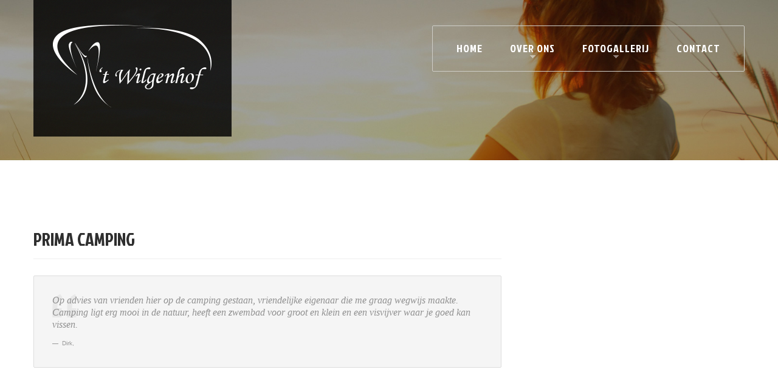

--- FILE ---
content_type: text/html; charset=UTF-8
request_url: https://www.hetwilgenhof.be/testimonial-view/prima-camping/
body_size: 5724
content:
<!DOCTYPE html>
<!--[if lt IE 7 ]><html class="ie ie6" lang="nl"> <![endif]-->
<!--[if IE 7 ]><html class="ie ie7" lang="nl"> <![endif]-->
<!--[if IE 8 ]><html class="ie ie8" lang="nl"> <![endif]-->
<!--[if IE 9 ]><html class="ie ie9" lang="nl"> <![endif]-->
<!--[if (gt IE 9)|!(IE)]><!--><html lang="nl"> <!--<![endif]-->
<head>
	<title>  Prima Camping</title>
	<meta name="description" content=" &raquo; Prima Camping | Feestzaal &amp; Camping" />
	<meta charset="UTF-8" />
	<meta name="viewport" content="width=device-width, initial-scale=1.0">
	<link rel="profile" href="//gmpg.org/xfn/11" />
		<link rel="icon" href="https://www.hetwilgenhof.be/wp-content/themes/theme51249/favicon.ico" type="image/x-icon" />
		<link rel="pingback" href="https://www.hetwilgenhof.be/xmlrpc.php" />
	<link rel="alternate" type="application/rss+xml" title="Het Wilgenhof" href="https://www.hetwilgenhof.be/feed/" />
	<link rel="alternate" type="application/atom+xml" title="Het Wilgenhof" href="https://www.hetwilgenhof.be/feed/atom/" />
	<link rel="stylesheet" type="text/css" media="all" href="https://www.hetwilgenhof.be/wp-content/themes/theme51249/bootstrap/css/bootstrap.css" />
	<link rel="stylesheet" type="text/css" media="all" href="https://www.hetwilgenhof.be/wp-content/themes/theme51249/bootstrap/css/responsive.css" />
	<link rel="stylesheet" type="text/css" media="all" href="https://www.hetwilgenhof.be/wp-content/themes/CherryFramework/css/camera.css" />
	<link rel="stylesheet" type="text/css" media="all" href="https://www.hetwilgenhof.be/wp-content/themes/theme51249/style.css" />
	<link rel='dns-prefetch' href='//maps.googleapis.com' />
<link rel='dns-prefetch' href='//netdna.bootstrapcdn.com' />
<link rel='dns-prefetch' href='//fonts.googleapis.com' />
<link rel='dns-prefetch' href='//s.w.org' />
<link rel="alternate" type="application/rss+xml" title="Het Wilgenhof &raquo; Feed" href="https://www.hetwilgenhof.be/feed/" />
<link rel="alternate" type="application/rss+xml" title="Het Wilgenhof &raquo; Reactiesfeed" href="https://www.hetwilgenhof.be/comments/feed/" />
		<script type="text/javascript">
			window._wpemojiSettings = {"baseUrl":"https:\/\/s.w.org\/images\/core\/emoji\/2.2.1\/72x72\/","ext":".png","svgUrl":"https:\/\/s.w.org\/images\/core\/emoji\/2.2.1\/svg\/","svgExt":".svg","source":{"concatemoji":"https:\/\/www.hetwilgenhof.be\/wp-includes\/js\/wp-emoji-release.min.js?ver=4.7.29"}};
			!function(t,a,e){var r,n,i,o=a.createElement("canvas"),l=o.getContext&&o.getContext("2d");function c(t){var e=a.createElement("script");e.src=t,e.defer=e.type="text/javascript",a.getElementsByTagName("head")[0].appendChild(e)}for(i=Array("flag","emoji4"),e.supports={everything:!0,everythingExceptFlag:!0},n=0;n<i.length;n++)e.supports[i[n]]=function(t){var e,a=String.fromCharCode;if(!l||!l.fillText)return!1;switch(l.clearRect(0,0,o.width,o.height),l.textBaseline="top",l.font="600 32px Arial",t){case"flag":return(l.fillText(a(55356,56826,55356,56819),0,0),o.toDataURL().length<3e3)?!1:(l.clearRect(0,0,o.width,o.height),l.fillText(a(55356,57331,65039,8205,55356,57096),0,0),e=o.toDataURL(),l.clearRect(0,0,o.width,o.height),l.fillText(a(55356,57331,55356,57096),0,0),e!==o.toDataURL());case"emoji4":return l.fillText(a(55357,56425,55356,57341,8205,55357,56507),0,0),e=o.toDataURL(),l.clearRect(0,0,o.width,o.height),l.fillText(a(55357,56425,55356,57341,55357,56507),0,0),e!==o.toDataURL()}return!1}(i[n]),e.supports.everything=e.supports.everything&&e.supports[i[n]],"flag"!==i[n]&&(e.supports.everythingExceptFlag=e.supports.everythingExceptFlag&&e.supports[i[n]]);e.supports.everythingExceptFlag=e.supports.everythingExceptFlag&&!e.supports.flag,e.DOMReady=!1,e.readyCallback=function(){e.DOMReady=!0},e.supports.everything||(r=function(){e.readyCallback()},a.addEventListener?(a.addEventListener("DOMContentLoaded",r,!1),t.addEventListener("load",r,!1)):(t.attachEvent("onload",r),a.attachEvent("onreadystatechange",function(){"complete"===a.readyState&&e.readyCallback()})),(r=e.source||{}).concatemoji?c(r.concatemoji):r.wpemoji&&r.twemoji&&(c(r.twemoji),c(r.wpemoji)))}(window,document,window._wpemojiSettings);
		</script>
		<style type="text/css">
img.wp-smiley,
img.emoji {
	display: inline !important;
	border: none !important;
	box-shadow: none !important;
	height: 1em !important;
	width: 1em !important;
	margin: 0 .07em !important;
	vertical-align: -0.1em !important;
	background: none !important;
	padding: 0 !important;
}
</style>
<link rel='stylesheet' id='flexslider-css'  href='https://www.hetwilgenhof.be/wp-content/plugins/cherry-plugin/lib/js/FlexSlider/flexslider.css?ver=2.2.0' type='text/css' media='all' />
<link rel='stylesheet' id='owl-carousel-css'  href='https://www.hetwilgenhof.be/wp-content/plugins/cherry-plugin/lib/js/owl-carousel/owl.carousel.css?ver=1.24' type='text/css' media='all' />
<link rel='stylesheet' id='owl-theme-css'  href='https://www.hetwilgenhof.be/wp-content/plugins/cherry-plugin/lib/js/owl-carousel/owl.theme.css?ver=1.24' type='text/css' media='all' />
<link rel='stylesheet' id='font-awesome-css'  href='//netdna.bootstrapcdn.com/font-awesome/3.2.1/css/font-awesome.css?ver=3.2.1' type='text/css' media='all' />
<link rel='stylesheet' id='cherry-plugin-css'  href='https://www.hetwilgenhof.be/wp-content/plugins/cherry-plugin/includes/css/cherry-plugin.css?ver=1.2.8.1' type='text/css' media='all' />
<link rel='stylesheet' id='cherry-lazy-load-css'  href='https://www.hetwilgenhof.be/wp-content/plugins/cherry-lazy-load/css/lazy-load.css?ver=1.0' type='text/css' media='all' />
<link rel='stylesheet' id='contact-form-7-css'  href='https://www.hetwilgenhof.be/wp-content/plugins/contact-form-7/includes/css/styles.css?ver=4.6' type='text/css' media='all' />
<link rel='stylesheet' id='theme51249-css'  href='https://www.hetwilgenhof.be/wp-content/themes/theme51249/main-style.css' type='text/css' media='all' />
<link rel='stylesheet' id='magnific-popup-css'  href='https://www.hetwilgenhof.be/wp-content/themes/CherryFramework/css/magnific-popup.css?ver=0.9.3' type='text/css' media='all' />
<link rel='stylesheet' id='options_typography_Jockey+One-css'  href='//fonts.googleapis.com/css?family=Jockey+One&#038;subset=latin' type='text/css' media='all' />
<link rel='stylesheet' id='options_typography_Oleo+Script-css'  href='//fonts.googleapis.com/css?family=Oleo+Script&#038;subset=latin' type='text/css' media='all' />
<link rel='stylesheet' id='mpce-theme-css'  href='https://www.hetwilgenhof.be/wp-content/plugins/motopress-content-editor/includes/css/theme.css?ver=1.5.8' type='text/css' media='all' />
<link rel='stylesheet' id='mpce-bootstrap-grid-css'  href='https://www.hetwilgenhof.be/wp-content/plugins/motopress-content-editor/bootstrap/bootstrap-grid.min.css?ver=1.5.8' type='text/css' media='all' />
<script type='text/javascript' src='https://www.hetwilgenhof.be/wp-content/themes/CherryFramework/js/jquery-1.7.2.min.js?ver=1.7.2'></script>
<script type='text/javascript' src='https://www.hetwilgenhof.be/wp-content/plugins/cherry-plugin/lib/js/jquery.easing.1.3.js?ver=1.3'></script>
<script type='text/javascript' src='https://www.hetwilgenhof.be/wp-content/plugins/cherry-plugin/lib/js/elasti-carousel/jquery.elastislide.js?ver=1.2.8.1'></script>
<script type='text/javascript' src='//maps.googleapis.com/maps/api/js?v=3.exp&#038;sensor=false&#038;ver=4.7.29'></script>
<script type='text/javascript' src='https://www.hetwilgenhof.be/wp-content/themes/theme51249/js/my_script.js?ver=1.0'></script>
<script type='text/javascript' src='https://www.hetwilgenhof.be/wp-content/themes/CherryFramework/js/jquery-migrate-1.2.1.min.js?ver=1.2.1'></script>
<script type='text/javascript' src='https://www.hetwilgenhof.be/wp-includes/js/swfobject.js?ver=2.2-20120417'></script>
<script type='text/javascript' src='https://www.hetwilgenhof.be/wp-content/themes/CherryFramework/js/modernizr.js?ver=2.0.6'></script>
<script type='text/javascript' src='https://www.hetwilgenhof.be/wp-content/themes/CherryFramework/js/jflickrfeed.js?ver=1.0'></script>
<script type='text/javascript' src='https://www.hetwilgenhof.be/wp-content/themes/CherryFramework/js/custom.js?ver=1.0'></script>
<script type='text/javascript' src='https://www.hetwilgenhof.be/wp-content/themes/CherryFramework/bootstrap/js/bootstrap.min.js?ver=2.3.0'></script>
<link rel='https://api.w.org/' href='https://www.hetwilgenhof.be/wp-json/' />
<link rel="EditURI" type="application/rsd+xml" title="RSD" href="https://www.hetwilgenhof.be/xmlrpc.php?rsd" />
<link rel="wlwmanifest" type="application/wlwmanifest+xml" href="https://www.hetwilgenhof.be/wp-includes/wlwmanifest.xml" /> 
<meta name="generator" content="WordPress 4.7.29" />
<link rel="canonical" href="https://www.hetwilgenhof.be/testimonial-view/prima-camping/" />
<link rel='shortlink' href='https://www.hetwilgenhof.be/?p=2183' />
<link rel="alternate" type="application/json+oembed" href="https://www.hetwilgenhof.be/wp-json/oembed/1.0/embed?url=https%3A%2F%2Fwww.hetwilgenhof.be%2Ftestimonial-view%2Fprima-camping%2F" />
<link rel="alternate" type="text/xml+oembed" href="https://www.hetwilgenhof.be/wp-json/oembed/1.0/embed?url=https%3A%2F%2Fwww.hetwilgenhof.be%2Ftestimonial-view%2Fprima-camping%2F&#038;format=xml" />
<script>
 var system_folder = 'https://www.hetwilgenhof.be/wp-content/themes/CherryFramework/admin/data_management/',
	 CHILD_URL ='https://www.hetwilgenhof.be/wp-content/themes/theme51249',
	 PARENT_URL = 'https://www.hetwilgenhof.be/wp-content/themes/CherryFramework', 
	 CURRENT_THEME = 'theme51249'</script>
<style type='text/css'>
p.nocomments,
ul.pager.single-pager,
div.post-author,
div#sidebar div#categories-2,
div#sidebar ul
{ display: none; }

.carousel-wrap.list_1 ul li time { width: 90px; }
.thumbnail.featured-thumbnail { background: none; }
blockquote.testimonial_bq figure.thumbnail.featured-thumbnail {display: none;}
</style>
<style type='text/css'>
h1 { font: normal 30px/30px Jockey One;  color:#2f2f2f; }
h2 { font: normal 30px/30px Jockey One;  color:#2f2f2f; }
h3 { font: normal 30px/30px Jockey One;  color:#2f2f2f; }
h4 { font: normal 30px/36px Jockey One;  color:#ffffff; }
h5 { font: normal 30px/30px Jockey One;  color:#efb433; }
h6 { font: bold 13px/18px Arial, Helvetica, sans-serif;  color:#2f2f2f; }
body { font-weight: normal;}
.logo_h__txt, .logo_link { font: normal 85px/85px Oleo Script;  color:#ffffff; }
.sf-menu > li > a { font: normal 18px/20px Jockey One;  color:#ffffff; }
.nav.footer-nav a { font: normal 18px/20px Jockey One;  color:#ffffff; }
</style>
		<!--[if lt IE 9]>
		<div id="ie7-alert" style="width: 100%; text-align:center;">
			<img src="http://tmbhtest.com/images/ie7.jpg" alt="Upgrade IE 8" width="640" height="344" border="0" usemap="#Map" />
			<map name="Map" id="Map"><area shape="rect" coords="496,201,604,329" href="http://www.microsoft.com/windows/internet-explorer/default.aspx" target="_blank" alt="Download Interent Explorer" /><area shape="rect" coords="380,201,488,329" href="http://www.apple.com/safari/download/" target="_blank" alt="Download Apple Safari" /><area shape="rect" coords="268,202,376,330" href="http://www.opera.com/download/" target="_blank" alt="Download Opera" /><area shape="rect" coords="155,202,263,330" href="http://www.mozilla.com/" target="_blank" alt="Download Firefox" /><area shape="rect" coords="35,201,143,329" href="http://www.google.com/chrome" target="_blank" alt="Download Google Chrome" />
			</map>
		</div>
	<![endif]-->
	<!--[if gte IE 9]><!-->
		<script src="https://www.hetwilgenhof.be/wp-content/themes/CherryFramework/js/jquery.mobile.customized.min.js" type="text/javascript"></script>
		<script type="text/javascript">
			jQuery(function(){
				jQuery('.sf-menu').mobileMenu({defaultText: "Navigeer naar..."});
			});
		</script>
	<!--<![endif]-->
	<script type="text/javascript">
		// Init navigation menu
		jQuery(function(){
		// main navigation init
			jQuery('ul.sf-menu').superfish({
				delay: 1000, // the delay in milliseconds that the mouse can remain outside a sub-menu without it closing
				animation: {
					opacity: "show",
					height: "show"
				}, // used to animate the sub-menu open
				speed: "normal", // animation speed
				autoArrows: true, // generation of arrow mark-up (for submenu)
				disableHI: true // to disable hoverIntent detection
			});

		//Zoom fix
		//IPad/IPhone
			var viewportmeta = document.querySelector && document.querySelector('meta[name="viewport"]'),
				ua = navigator.userAgent,
				gestureStart = function () {
					viewportmeta.content = "width=device-width, minimum-scale=0.25, maximum-scale=1.6, initial-scale=1.0";
				},
				scaleFix = function () {
					if (viewportmeta && /iPhone|iPad/.test(ua) && !/Opera Mini/.test(ua)) {
						viewportmeta.content = "width=device-width, minimum-scale=1.0, maximum-scale=1.0";
						document.addEventListener("gesturestart", gestureStart, false);
					}
				};
			scaleFix();
		})
	</script>
	<!-- stick up menu -->
	<script type="text/javascript">
		jQuery(document).ready(function(){
			if(!device.mobile() && !device.tablet()){
				jQuery('.header .nav__primary').tmStickUp({
					correctionSelector: jQuery('#wpadminbar')
				,	listenSelector: jQuery('.listenSelector')
				,	active: false				,	pseudo: true				});
			}
		})
	</script>
</head>

<body class="testi-template-default single single-testi postid-2183">
	<div id="motopress-main" class="main-holder">
		<!--Begin #motopress-main-->
		<header class="motopress-wrapper header">
			<div class="container">
				<div class="row">
					<div class="span12" data-motopress-wrapper-file="wrapper/wrapper-header.php" data-motopress-wrapper-type="header" data-motopress-id="697794cf2b242">
						

<div class="header_container">
	<div class="row">
		<div class="span4" data-motopress-type="static" data-motopress-static-file="static/static-logo.php">
			<!-- BEGIN LOGO -->
<div class="logo pull-left">
									<a href="https://www.hetwilgenhof.be/" class="logo_h logo_h__img"><img src="http://www.hetwilgenhof.be/wp-content/uploads/2016/11/logo.png" alt="Het Wilgenhof" title="Feestzaal &amp; Camping"></a>
						<p class="logo_tagline">Feestzaal &amp; Camping</p><!-- Site Tagline -->
	</div>
<!-- END LOGO -->		</div>
		<div class="span8">
			<div data-motopress-type="static" data-motopress-static-file="static/static-nav.php">
				<!-- BEGIN MAIN NAVIGATION -->
<nav class="nav nav__primary clearfix">
<ul id="topnav" class="sf-menu"><li id="menu-item-2015" class="menu-item menu-item-type-post_type menu-item-object-page menu-item-home"><a href="https://www.hetwilgenhof.be/">Home</a></li>
<li id="menu-item-2018" class="menu-item menu-item-type-post_type menu-item-object-page menu-item-has-children"><a href="https://www.hetwilgenhof.be/over-ons/">Over ons</a>
<ul class="sub-menu">
	<li id="menu-item-2401" class="menu-item menu-item-type-post_type menu-item-object-page"><a href="https://www.hetwilgenhof.be/over-ons/testimonials/">Testimonials</a></li>
</ul>
</li>
<li id="menu-item-2239" class="menu-item menu-item-type-post_type menu-item-object-page menu-item-has-children"><a href="https://www.hetwilgenhof.be/fotos/">Fotogallerij</a>
<ul class="sub-menu">
	<li id="menu-item-2400" class="menu-item menu-item-type-post_type menu-item-object-page"><a href="https://www.hetwilgenhof.be/fotos/evenementen/">Evenementen</a></li>
</ul>
</li>
<li id="menu-item-2012" class="menu-item menu-item-type-post_type menu-item-object-page"><a href="https://www.hetwilgenhof.be/contact/">Contact</a></li>
</ul></nav><!-- END MAIN NAVIGATION -->			</div>
		</div>
	</div>
</div>

					</div>
				</div>
			</div>
		</header><div class="motopress-wrapper content-holder clearfix">
	<div class="container">
		<div class="row">
			<div class="span12" data-motopress-wrapper-file="single-testi.php" data-motopress-wrapper-type="content">
				<div class="row">
					<div class="span8 none none" id="content" data-motopress-type="loop" data-motopress-loop-file="loop/loop-single-testi.php">
						<div class="page-header">
	<h1>Prima Camping</h1>
</div>
<article id="post-2183" class="testimonial">
	<blockquote class="testimonial_bq">
					<figure class="featured-thumbnail thumbnail hidden-phone">
				<img src="https://www.hetwilgenhof.be/wp-content/uploads/2014/07/Testimonials-120x120.png" alt="Prima Camping" />
			</figure>
				<div class="testimonial_content">
			<p>Op advies van vrienden hier op de camping gestaan, vriendelijke eigenaar die me graag wegwijs maakte.</p>
<p>Camping ligt erg mooi in de natuur, heeft een zwembad voor groot en klein en een visvijver waar je goed kan vissen.</p>
			<div class="clear"></div>
			<small>
							<span class="user">Dirk</span>, 															</small>
		</div>
	</blockquote>
</article>

<ul class="pager single-pager">
	<li class="previous">
		<a href="https://www.hetwilgenhof.be/testimonial-view/heerlijk/" rel="prev">&laquo; Previous post</a>		</li><!--.previous-->
	<li class="next">
			</li><!--.next-->
</ul><!--.pager-->					</div>
					<div class="span4 sidebar" id="sidebar" data-motopress-type="static-sidebar"  data-motopress-sidebar-file="sidebar.php">
						
<div id="categories-2" class="widget"><h3>Categories</h3>		<ul>
	<li class="cat-item cat-item-36"><a href="https://www.hetwilgenhof.be/category/evenementen/" >Evenementen</a>
</li>
		</ul>
</div>					</div>
				</div>
			</div>
		</div>
	</div>
</div>

		<footer class="motopress-wrapper footer">
			<div class="container">
				<div class="row">
					<div class="span12" data-motopress-wrapper-file="wrapper/wrapper-footer.php" data-motopress-wrapper-type="footer" data-motopress-id="697794cf33026">
						

<div class="copyright">	

	<div class="row">
		<div class="span12" data-motopress-type="static" data-motopress-static-file="static/static-footer-text.php">
			<div id="footer-text" class="footer-text">
	
	
		&copy; 2026 <a href="https://www.hetwilgenhof.be/privacy-policy/" title="Privacy Policy">Privacy Policy</a>

	</div>		</div>
	</div>	

	<!-- Social Links -->
	<div class="row">
		<div class="span12" data-motopress-type="static" data-motopress-static-file="static/static-social-networks.php">
			<div class="social-nets-wrapper"><ul class="social">
	</ul></div>
		</div>
	</div>
	<!-- /Social Links -->

	<div class="row">
		<div class="span12" data-motopress-type="dynamic-sidebar" data-motopress-sidebar-id="footer-sidebar-2">
			<div class="footer_widget"><div id="text-9">			<div class="textwidget"><p>Lozenweg 95<br />
3930 Hamont, België</p>
<p>E: hetwilgenhof@gmail.com<br />
T: +32 11 44 81 22</p>
</div>
		</div></div>
		</div>
	</div>

	<div class="row">
		<div class="span12" data-motopress-type="static" data-motopress-static-file="static/static-footer-nav.php">
					</div>
	</div>

</div>					</div>
				</div>
			</div>

			<div id="back-top-wrapper" class="visible-desktop">
				<p id="back-top">
					<a href="#top"><span></span></a>				</p>
			</div>
			
		</footer>
		<!--End #motopress-main-->
	</div>
		<script type='text/javascript' src='https://www.hetwilgenhof.be/wp-content/plugins/cherry-plugin/lib/js/FlexSlider/jquery.flexslider-min.js?ver=2.2.2'></script>
<script type='text/javascript'>
/* <![CDATA[ */
var items_custom = [[0,1],[480,2],[768,3],[980,4],[1170,5]];
/* ]]> */
</script>
<script type='text/javascript' src='https://www.hetwilgenhof.be/wp-content/plugins/cherry-plugin/includes/js/cherry-plugin.js?ver=1.2.8.1'></script>
<script type='text/javascript' src='https://www.hetwilgenhof.be/wp-content/plugins/cherry-lazy-load/js/cherry.lazy-load.js?ver=1.0'></script>
<script type='text/javascript' src='https://www.hetwilgenhof.be/wp-content/plugins/cherry-lazy-load/js/device.min.js?ver=1.0.0'></script>
<script type='text/javascript' src='https://www.hetwilgenhof.be/wp-content/plugins/contact-form-7/includes/js/jquery.form.min.js?ver=3.51.0-2014.06.20'></script>
<script type='text/javascript'>
/* <![CDATA[ */
var _wpcf7 = {"recaptcha":{"messages":{"empty":"Graag verifi\u00ebren dat je geen robot bent."}}};
/* ]]> */
</script>
<script type='text/javascript' src='https://www.hetwilgenhof.be/wp-content/plugins/contact-form-7/includes/js/scripts.js?ver=4.6'></script>
<script type='text/javascript' src='https://www.hetwilgenhof.be/wp-content/themes/theme51249/js/parallaxSlider.js?ver=1.0'></script>
<script type='text/javascript' src='https://www.hetwilgenhof.be/wp-content/themes/theme51249/js/smoothing-scroll.js?ver=1.0'></script>
<script type='text/javascript' src='https://www.hetwilgenhof.be/wp-content/themes/CherryFramework/js/superfish.js?ver=1.5.3'></script>
<script type='text/javascript' src='https://www.hetwilgenhof.be/wp-content/themes/CherryFramework/js/jquery.mobilemenu.js?ver=1.0'></script>
<script type='text/javascript' src='https://www.hetwilgenhof.be/wp-content/themes/CherryFramework/js/jquery.magnific-popup.min.js?ver=0.9.3'></script>
<script type='text/javascript' src='https://www.hetwilgenhof.be/wp-content/themes/CherryFramework/js/jplayer.playlist.min.js?ver=2.3.0'></script>
<script type='text/javascript' src='https://www.hetwilgenhof.be/wp-content/themes/CherryFramework/js/jquery.jplayer.min.js?ver=2.6.0'></script>
<script type='text/javascript' src='https://www.hetwilgenhof.be/wp-content/themes/CherryFramework/js/tmstickup.js?ver=1.0.0'></script>
<script type='text/javascript' src='https://www.hetwilgenhof.be/wp-content/themes/CherryFramework/js/device.min.js?ver=1.0.0'></script>
<script type='text/javascript' src='https://www.hetwilgenhof.be/wp-content/themes/CherryFramework/js/jquery.zaccordion.min.js?ver=2.1.0'></script>
<script type='text/javascript' src='https://www.hetwilgenhof.be/wp-content/themes/CherryFramework/js/camera.min.js?ver=1.3.4'></script>
<script type='text/javascript' src='https://www.hetwilgenhof.be/wp-includes/js/wp-embed.min.js?ver=4.7.29'></script>
			<script type="text/javascript">
				deleteCookie('cf-cookie-banner');
			</script>
			 <!-- this is used by many Wordpress features and for plugins to work properly -->
</body>
</html>

--- FILE ---
content_type: text/css
request_url: https://www.hetwilgenhof.be/wp-content/themes/theme51249/main-style.css
body_size: 60073
content:
@import url("../CherryFramework/style.css");
@import url(//fonts.googleapis.com/css?family=Oleo+Script);
@import url(//fonts.googleapis.com/css?family=Jockey+One);
body { background:#484848; }
@media (max-width: 767px) {
	body { padding:0; }
}
body.single-services .title-section h1 {
	float:none;
	line-height:24px;
	font-size:20px;
}
body.single-services .title-section ul {
	float:none;
	margin:0;
}
.main-holder { overflow:hidden; }
.main-holder input[type="text"], .main-holder input[type="email"], .main-holder textarea {
	background:#fff;
	min-height:21px;
	margin:0;
	padding:12px 19px 12px 19px !important;
	border:1px solid #e1e1e1 !important;
	-webkit-border-radius:0;
	-moz-border-radius:0;
	border-radius:0;
	-webkit-box-shadow:none;
	-moz-box-shadow:none;
	box-shadow:none;
	resize:none;
	font-family:Arial, Helvetica, sans-serif;
	font-size:13px;
	font-weight:400;
	color:#909090 !important;
}
html.ie8 .main-holder input[type="text"], html.ie8 .main-holder input[type="email"], html.ie8 .main-holder textarea { line-height:20px; }
.main-holder input[type="submit"], .main-holder input[type="reset"] {
	background:#f1bf51;
	height:34px;
	margin:0 15px 0 0;
	padding:0 36px 0 36px;
	border:none;
	-webkit-border-radius:0;
	-moz-border-radius:0;
	border-radius:0;
	-webkit-box-shadow:none;
	-moz-box-shadow:none;
	box-shadow:none;
	-webkit-transition:0.8s;
	-moz-transition:0.8s;
	-o-transition:0.8s;
	transition:0.8s;
	font-family:Arial, Helvetica, sans-serif;
	font-size:12px;
	font-weight:700;
	text-shadow:none;
	text-transform:uppercase;
	color:#fff;
}
.main-holder input[type="submit"]:focus, .main-holder input[type="reset"]:focus {
	background:#f1bf51;
	-webkit-transition:0.4s;
	-moz-transition:0.4s;
	-o-transition:0.4s;
	transition:0.4s;
	color:#fff;
}
.main-holder input[type="submit"]:hover, .main-holder input[type="reset"]:hover {
	background:#212121;
	-webkit-transition:0.4s;
	-moz-transition:0.4s;
	-o-transition:0.4s;
	transition:0.4s;
	color:#fff;
}
.main-holder .search-form input[type="text"] { width:180px; }
@media (min-width: 980px) and (max-width: 1200px) {
	.main-holder .search-form input[type="text"] { width:110px; }
}
html.ie8 .main-holder .search-form input[type="text"] { width:110px; }
@media (min-width: 768px) and (max-width: 979px) {
	.main-holder .search-form input[type="text"] { width:80px; }
}
@media (max-width: 480px) {
	.main-holder .search-form input[type="text"] { width:95px; }
}
.main-holder .search-form input[type="submit"] {
	height:47px;
	margin:0 0 0 10px;
}
@media (min-width: 768px) and (max-width: 979px) {
	.main-holder .search-form input[type="submit"] { padding:0 18px 0 18px; }
}
h1 { text-transform:uppercase; }
h1 a {
	text-decoration:none;
	color:#2f2f2f;
}
h1 a:focus {
	text-decoration:none;
	color:#2f2f2f;
}
h1 a:hover {
	text-decoration:none;
	color:#efb433;
}
h2 {
	margin-bottom:37px;
	letter-spacing:3px;
	text-align:center;
	text-transform:uppercase;
}
h2 a {
	text-decoration:none;
	color:#2f2f2f;
}
h2 a:focus {
	text-decoration:none;
	color:#2f2f2f;
}
h2 a:hover {
	text-decoration:none;
	color:#efb433;
}
h2 strong {
	display:block;
	padding:0 0 16px 0;
	font-weight:400;
}
h2 em {
	display:block;
	padding:0 0 32px 0;
	font-style:normal;
}
h3 {
	letter-spacing:3px;
	text-transform:uppercase;
}
h3 a {
	text-decoration:none;
	color:#2f2f2f;
}
h3 a:focus {
	text-decoration:none;
	color:#2f2f2f;
}
h3 a:hover {
	text-decoration:none;
	color:#efb433;
}
h4 {
	word-spacing:3px;
	letter-spacing:2px;
	text-transform:uppercase;
}
h4 a {
	text-decoration:none;
	color:#2f2f2f;
}
h4 a:focus {
	text-decoration:none;
	color:#2f2f2f;
}
h4 a:hover {
	text-decoration:none;
	color:#efb433;
}
h5 {
	margin-bottom:14px;
	padding:6px 0 0 0;
	text-transform:uppercase;
}
h5 a {
	text-decoration:none;
	color:#efb433;
}
h5 a:focus {
	text-decoration:none;
	color:#efb433;
}
h5 a:hover {
	text-decoration:none;
	color:#2f2f2f;
}
p { margin:0 0 18px 0; }
a {
	-webkit-transition:0.8s;
	-moz-transition:0.8s;
	-o-transition:0.8s;
	transition:0.8s;
}
a:hover {
	-webkit-transition:0.4s;
	-moz-transition:0.4s;
	-o-transition:0.4s;
	transition:0.4s;
	text-decoration:none;
}
.header {
	background:url(images/header.jpg) no-repeat 50% 0%;
	background-size:cover;
	margin:0;
	padding:0 0 39px 0;
	border:none;
}
html.ie8 .header { background:url(images/header_ie.jpg) no-repeat 50% 0%; }
@media (max-width: 767px) {
	.header {
		padding:0 20px 39px 20px;
		text-align:center;
	}
}
body.home .header {
	background:none;
	padding:0;
}
@media (max-width: 767px) {
	body.home .header { padding:0 20px; }
}
.header .container { position:relative; }
.header .span12 { position:inherit !important; }
body.home .header .header_container {
	position:absolute;
	top:0;
	right:0;
	left:0;
	z-index:100;
}
.header .logo {
	background:url(images/logo_bg.png) repeat 0% 0%;
	margin:0;
	padding:41px 33px 47px 32px;
}
@media (min-width: 768px) and (max-width: 979px) {
	.header .logo {
		width:100%;
		-webkit-box-sizing:border-box;
		-moz-box-sizing:border-box;
		box-sizing:border-box;
	}
}
@media (max-width: 767px) {
	.header .logo {
		display:inline-block;
		float:none;
		vertical-align:top;
	}
}
.header .logo .logo_h__txt { margin:-4px 0 5px 0; }
.header .logo .logo_h__txt a {
	text-decoration:none;
	color:#fff;
}
.header .logo .logo_h__txt a:focus {
	text-decoration:none;
	color:#fff;
}
.header .logo .logo_h__txt a:hover {
	text-decoration:none;
	color:#fff;
}
@media (max-width: 767px) {
	.header .logo img {
		width:100%;
		height:auto;
	}
}
.header .logo .logo_tagline { display:none; }
.header .nav__primary {
	float:right;
	margin:42px 0 0 0;
	padding:17px 22px 17px 22px;
	border:1px solid #cecdc7;
	-webkit-border-radius:2px;
	-moz-border-radius:2px;
	border-radius:2px;
}
@media (max-width: 767px) {
	.header .nav__primary {
		float:none;
		margin:20px 0 0 0;
	}
}
.header .nav__primary.isStuck {
	background:#0b0b0b;
	float:none;
	margin:0;
	border:none;
	text-align:center;
	right:0;
	left:0;
	z-index:999;
}
.header .nav__primary.isStuck .sf-menu {
	display:inline-block;
	float:none;
	vertical-align:top;
}
.header .nav__primary .sf-menu ul {
	background:#0b0b0b;
	width:110px;
	padding:30px 15px 30px 15px;
	-webkit-border-radius:2px;
	-moz-border-radius:2px;
	border-radius:2px;
}
.header .nav__primary .sf-menu > li {
	background:none;
	margin:0 0 0 11px;
}
@media (min-width: 980px) and (max-width: 1200px) {
	.header .nav__primary .sf-menu > li { margin:0 0 0 1px; }
}
html.ie8 .header .nav__primary .sf-menu > li { margin:0 0 0 1px; }
@media (min-width: 768px) and (max-width: 979px) {
	.header .nav__primary .sf-menu > li { margin:0 0 0 1px; }
}
.header .nav__primary .sf-menu > li:first-child { margin:0; }
html.ie8 .header .nav__primary .sf-menu > li:first-child { margin:0; }
.header .nav__primary .sf-menu > li > a {
	padding:10px 17px 10px 17px;
	border:none;
	letter-spacing:1px;
	font-weight:400;
	text-transform:uppercase;
}
@media (min-width: 980px) and (max-width: 1200px) {
	.header .nav__primary .sf-menu > li > a {
		padding:10px 13px 10px 13px;
		letter-spacing:normal;
	}
}
html.ie8 .header .nav__primary .sf-menu > li > a {
	padding:10px 13px 10px 13px;
	letter-spacing:normal;
}
@media (min-width: 768px) and (max-width: 979px) {
	.header .nav__primary .sf-menu > li > a {
		padding:10px 10px 10px 10px;
		letter-spacing:normal;
		font-size:14px;
	}
}
.header .nav__primary .sf-menu > li li {
	background:none;
	margin:16px 0 0 0;
}
.header .nav__primary .sf-menu > li li:first-child { margin:0; }
.header .nav__primary .sf-menu > li li a {
	padding:0;
	border:none;
	line-height:18px;
	font-size:12px;
	text-align:left;
	text-transform:uppercase;
	text-decoration:none;
	color:#fff;
}
.header .nav__primary .sf-menu > li li .sf-sub-indicator { display:none; }
.header .nav__primary .sf-menu li:hover ul, .header .nav__primary .sf-menu li.sfHover ul {
	margin:0 0 0 -70px;
	top:59px;
	left:50%;
}
.header .nav__primary ul.sf-menu li li:hover ul, .header .nav__primary ul.sf-menu li li.sfHover ul {
	background:#efb433;
	margin:0;
	top:-30px;
	right:127px;
	left:auto;
}
.header .nav__primary .sf-menu > li > a:hover, .header .nav__primary .sf-menu > li.sfHover> a, .header .nav__primary .sf-menu > li.current-menu-item > a, .header .nav__primary .sf-menu > li.current_page_item > a { background:#262523; }
.header .nav__primary .sf-menu li li > a:hover, .header .nav__primary .sf-menu li li.sfHover > a, .header .nav__primary .sf-menu li li.current-menu-item > a, .header .nav__primary .sf-menu li li.current_page_item > a {
	background:none;
	color:#efb433;
}
.header .nav__primary .sf-menu li li li > a:hover, .header .nav__primary .sf-menu li li li.sfHover > a, .header .nav__primary .sf-menu li li li.current-menu-item > a, .header .nav__primary .sf-menu li li li.current_page_item > a {
	background:none;
	color:#000;
}
.header .nav__primary .sf-sub-indicator {
	background-image:url(images/arrows-ffffff.png);
	margin:0 -5px 0 0;
	top:28px;
	right:50%;
}
.header .header_block {
	background:url(images/bg.png) repeat 50% 0%;
	padding:48px 0 45px 0;
	position:absolute;
	right:0;
	bottom:0;
	left:0;
	z-index:99;
}
@media (max-width: 767px) {
	.header .header_block { padding:20px 0 20px 0; }
}
.header .header_block:before {
	background:url(images/bg.png) repeat 50% 0%;
	display:block;
	width:100%;
	position:absolute;
	top:0;
	bottom:0;
	left:-100%;
	z-index:-1;
	content:'';
}
.header .header_block:after {
	background:url(images/bg.png) repeat 50% 0%;
	display:block;
	width:100%;
	position:absolute;
	top:0;
	bottom:0;
	right:-100%;
	z-index:-1;
	content:'';
}
.header .header_block .header_widget {
	float:left;
	width:47%;
}
@media (max-width: 767px) {
	.header .header_block .header_widget {
		float:none;
		width:100%;
	}
}
.header .header_block .header_widget .textwidget {
	padding:2px 0 0 0;
	line-height:18px;
	font-family:'Jockey One', sans-serif;
	font-size:24px;
	font-weight:400;
	color:#f0b736;
}
@media (min-width: 980px) and (max-width: 1200px) {
	.header .header_block .header_widget .textwidget { font-size:20px; }
}
html.ie8 .header .header_block .header_widget .textwidget { font-size:20px; }
@media (min-width: 768px) and (max-width: 979px) {
	.header .header_block .header_widget .textwidget { font-size:16px; }
}
.header .header_block .search_form {
	float:right;
	overflow:hidden;
	margin:0 0 2px 15px;
}
.header .header_block .search_form input[type="text"] {
	background:url(images/input.png) repeat 0% 0%;
	float:left;
	width:463px;
	height:21px;
	min-height:21px;
	margin:0;
	padding:8px 10px !important;
	border-top:1px solid #423e3c !important;
	border-right:2px solid #423e3c !important;
	border-bottom:1px solid #423e3c !important;
	border-left:2px solid #423e3c !important;
	color:#fff !important;
}
@media (min-width: 980px) and (max-width: 1200px) {
	.header .header_block .search_form input[type="text"] { width:340px; }
}
html.ie8 .header .header_block .search_form input[type="text"] { width:340px; }
@media (min-width: 768px) and (max-width: 979px) {
	.header .header_block .search_form input[type="text"] { width:220px; }
}
.header .header_block .search_form input[type="submit"] {
	background:#edac2a url(images/submit.gif) repeat-x 0% 0%;
	float:left;
	height:38px;
	margin:0 0 0 5px;
	padding:0 29px 0 29px;
	-webkit-transition:0.8s;
	-moz-transition:0.8s;
	-o-transition:0.8s;
	transition:0.8s;
	font-family:'Jockey One', sans-serif;
	font-size:14px;
	font-weight:400;
	text-transform:uppercase;
	color:#000;
}
.header .header_block .search_form input[type="submit"]:focus {
	background:#edac2a url(images/submit.gif) repeat-x 0% 0%;
	-webkit-transition:0.4s;
	-moz-transition:0.4s;
	-o-transition:0.4s;
	transition:0.4s;
	color:#000;
}
.header .header_block .search_form input[type="submit"]:hover {
	background:#212121;
	-webkit-transition:0.4s;
	-moz-transition:0.4s;
	-o-transition:0.4s;
	transition:0.4s;
	color:#fff;
}
body.home .parralax_slider_off {
	background:none;
	min-height:400px;
}
#slider-wrapper { overflow:visible; }
#slider-wrapper .container {
	position:relative;
	width:1600px;
	margin:0 0 0 -800px;
	left:50%;
}
@media (min-width: 1600px) {
	#slider-wrapper .container { width:100%; }
}
@media (min-width: 980px) and (max-width: 1599px) {
	#slider-wrapper .container {
		width:1600px !important;
		margin:0 0 0 -800px !important;
		left:50% !important;
	}
}
@media (min-width: 768px) and (max-width: 979px) {
	#slider-wrapper .container {
		width:1200px !important;
		margin:0 0 0 -600px !important;
		left:50% !important;
	}
}
@media (max-width: 767px) {
	#slider-wrapper .container {
		width:1200px !important;
		margin:0 0 0 -600px !important;
		left:50% !important;
	}
}
#slider-wrapper .camera_wrap { margin:0 !important; }
#slider-wrapper .camera_caption {
	width:1170px;
	margin:0 0 0 -585px;
	position:absolute;
	left:50%;
	bottom:318px;
}
@media (min-width: 980px) and (max-width: 1200px) {
	#slider-wrapper .camera_caption {
		width:940px;
		margin:0 0 0 -470px;
	}
}
@media (min-width: 768px) and (max-width: 979px) {
	#slider-wrapper .camera_caption {
		width:724px;
		margin:0 0 0 -362px;
		bottom:250px;
	}
}
@media (max-width: 767px) {
	#slider-wrapper .camera_caption {
		width:440px;
		margin:0 0 0 -220px;
		bottom:210px;
	}
}
@media (max-width: 480px) {
	#slider-wrapper .camera_caption {
		width:280px;
		margin:0 0 0 -140px;
		bottom:210px;
	}
}
#slider-wrapper .camera_caption div {
	background:none;
	padding:0;
	letter-spacing:11.5px;
	line-height:60px;
	font-family:'Jockey One', sans-serif;
	font-size:60px;
	font-weight:400;
	text-transform:uppercase;
	text-align:center;
	color:#fff;
}
@media (min-width: 980px) and (max-width: 1200px) {
	#slider-wrapper .camera_caption div { letter-spacing:5px; }
}
@media (min-width: 768px) and (max-width: 979px) {
	#slider-wrapper .camera_caption div {
		letter-spacing:5px;
		line-height:40px;
		font-size:40px;
	}
}
@media (max-width: 767px) {
	#slider-wrapper .camera_caption div {
		letter-spacing:3px;
		line-height:30px;
		font-size:30px;
	}
}
@media (max-width: 480px) {
	#slider-wrapper .camera_caption div {
		letter-spacing:1px;
		line-height:24px;
		font-size:24px;
	}
}
#slider-wrapper .camera_caption div strong {
	display:block;
	margin:26px 0 0 0;
	letter-spacing:21px;
	line-height:110px;
	font-size:110px;
	font-weight:400;
}
@media (min-width: 768px) and (max-width: 979px) {
	#slider-wrapper .camera_caption div strong { margin:13px 0 0 0; }
}
@media (max-width: 767px) {
	#slider-wrapper .camera_caption div strong {
		margin:7px 0 0 0;
		letter-spacing:5px;
		line-height:55px;
		font-size:55px;
	}
}
@media (max-width: 480px) {
	#slider-wrapper .camera_caption div strong {
		line-height:45px;
		font-size:45px;
	}
}
#slider-wrapper .camera_caption div a {
	text-decoration:none;
	color:#fff;
}
#slider-wrapper .camera_caption div a:focus {
	text-decoration:none;
	color:#fff;
}
#slider-wrapper .camera_caption div a:hover {
	text-decoration:none;
	color:#f0b736;
}
#slider-wrapper .camera_prev {
	background:url(images/prev.png) no-repeat 100% 0%;
	width:40px;
	height:33px;
	overflow:hidden;
	margin:0 0 0 -50px;
	padding:0;
	-webkit-transition:0.8s;
	-moz-transition:0.8s;
	-o-transition:0.8s;
	transition:0.8s;
	position:absolute;
	top:auto;
	bottom:241px;
	left:50%;
}
@media (min-width: 768px) and (max-width: 979px) {
	#slider-wrapper .camera_prev { bottom:180px; }
}
@media (max-width: 767px) {
	#slider-wrapper .camera_prev { bottom:130px; }
}
#slider-wrapper .camera_prev:hover {
	background-position:0% 0%;
	-webkit-transition:0.4s;
	-moz-transition:0.4s;
	-o-transition:0.4s;
	transition:0.4s;
}
#slider-wrapper .camera_prev span { display:none; }
#slider-wrapper .camera_next {
	background:url(images/next.png) no-repeat 0% 0%;
	width:40px;
	height:33px;
	overflow:hidden;
	margin:0 -50px 0 0;
	padding:0;
	-webkit-transition:0.8s;
	-moz-transition:0.8s;
	-o-transition:0.8s;
	transition:0.8s;
	position:absolute;
	top:auto;
	bottom:241px;
	right:50%;
}
@media (min-width: 768px) and (max-width: 979px) {
	#slider-wrapper .camera_next { bottom:180px; }
}
@media (max-width: 767px) {
	#slider-wrapper .camera_next { bottom:130px; }
}
#slider-wrapper .camera_next:hover {
	background-position:100% 0%;
	-webkit-transition:0.4s;
	-moz-transition:0.4s;
	-o-transition:0.4s;
	transition:0.4s;
}
#slider-wrapper .camera_next span { display:none; }
#slider-wrapper .camera_pag {
	width:100%;
	position:absolute;
	bottom:134px;
	left:0;
}
#slider-wrapper .camera_thumbs {
	width:100%;
	position:absolute;
	bottom:134px;
	left:0;
}
#slider-wrapper .camera_thumbs .camera_thumbs_cont { background:none; }
.content-holder {
	background:#fff;
	margin:0;
	padding:57px 0 57px 0;
}
@media (max-width: 767px) {
	.content-holder { padding:57px 20px 57px 20px; }
}
body.home .content-holder { padding:57px 0 39px 0; }
@media (max-width: 767px) {
	body.home .content-holder { padding:57px 20px 39px 20px; }
}
#sidebar .widget { margin:61px 0 0 0; }
#sidebar .widget:first-child { margin:0; }
#sidebar h3 { margin-bottom:67px; }
#sidebar ul {
	margin:0;
	padding:0;
}
#sidebar ul li {
	position:relative;
	margin:24px 0 0 0;
	padding:0 0 0 46px;
	list-style:none;
	line-height:24px;
	font-size:16px;
	color:#8a8a8a;
}
#sidebar ul li:first-child { margin:0; }
#sidebar ul li:before {
	background:url(images/marker.png) no-repeat 0% 0%;
	display:block;
	width:33px;
	height:33px;
	overflow:hidden;
	margin:0;
	padding:0;
	position:absolute;
	top:-4px;
	left:0;
	content:'';
}
#sidebar ul li a {
	text-decoration:none;
	color:#8a8a8a;
}
#sidebar ul li a:focus {
	text-decoration:none;
	color:#8a8a8a;
}
#sidebar ul li a:hover {
	text-decoration:none;
	color:#efb433;
}
#sidebar ul li ul { padding:24px 0 0 0; }
#sidebar ul.comments-custom { padding:2px 0 0 0; }
#sidebar ul.comments-custom li {
	margin:25px 0 0 0;
	padding:0;
	line-height:18px;
	font-size:13px;
	font-style:italic;
	color:#909090;
}
#sidebar ul.comments-custom li:first-child { margin:0; }
#sidebar ul.comments-custom li:before { display:none; }
#sidebar ul.comments-custom li .thumbnail { margin:4px 22px 4px 0; }
#sidebar ul.comments-custom li .meta_format { margin:0; }
#sidebar ul.comments-custom li h4 {
	margin:0 0 5px 0;
	letter-spacing:normal;
	line-height:20px;
	font-family:Arial, Helvetica, sans-serif;
	font-size:18px;
	font-weight:700;
	font-style:italic;
	color:#2f2f2f;
}
#sidebar ul.comments-custom li time {
	line-height:18px;
	font-size:13px;
	font-style:italic;
	color:#efb433;
}
#sidebar ul.comments-custom li .clear { display:none; }
#sidebar ul.comments-custom li .comments-custom_txt {
	overflow:hidden;
	margin:0;
	padding:14px 0 0 0;
	border:none;
}
#sidebar ul.comments-custom li .comments-custom_txt:before {
	display:block;
	font-size:18px;
	content:'“';
}
#sidebar #calendar_wrap caption { color:#efb433; }
#sidebar #calendar_wrap thead tr th { color:#efb433; }
.flexslider.style_1 {
	float:right;
	width:743px;
	overflow:visible !important;
	margin:0;
}
@media (min-width: 980px) and (max-width: 1200px) {
	.flexslider.style_1 { width:auto; }
}
html.ie8 .flexslider.style_1 { width:auto; }
@media (min-width: 768px) and (max-width: 979px) {
	.flexslider.style_1 { width:auto; }
}
@media (max-width: 767px) {
	.flexslider.style_1 {
		float:none;
		width:100%;
	}
}
.flexslider.style_1 ul li .post-container {
	float:left;
	margin:0 55px 0 0;
}
@media (min-width: 980px) and (max-width: 1200px) {
	.flexslider.style_1 ul li .post-container {
		width:310px;
		margin:0 30px 0 0;
		-webkit-box-sizing:border-box;
		-moz-box-sizing:border-box;
		box-sizing:border-box;
	}
}
html.ie8 .flexslider.style_1 ul li .post-container {
	width:310px;
	margin:0 30px 0 0;
	-webkit-box-sizing:border-box;
	-moz-box-sizing:border-box;
	box-sizing:border-box;
}
@media (min-width: 768px) and (max-width: 979px) {
	.flexslider.style_1 ul li .post-container {
		width:230px;
		margin:0 30px 0 0;
		-webkit-box-sizing:border-box;
		-moz-box-sizing:border-box;
		box-sizing:border-box;
	}
}
@media (max-width: 767px) {
	.flexslider.style_1 ul li .post-container {
		float:none;
		margin:0 0 55px 0;
	}
}
.flexslider.style_1 ul li .post-container.nomargin { margin:0; }
html.ie8 .flexslider.style_1 ul li .post-container.nomargin { margin:0; }
.flexslider.style_1 ul li .post-container .inner {
	position:relative;
	width:344px;
	margin:0 0 37px 0;
	padding:17px 16px 16px 22px;
	-webkit-box-sizing:border-box;
	-moz-box-sizing:border-box;
	box-sizing:border-box;
	border:2px solid #fff;
	border-bottom:none;
}
@media (min-width: 980px) and (max-width: 1200px) {
	.flexslider.style_1 ul li .post-container .inner { width:auto; }
}
html.ie8 .flexslider.style_1 ul li .post-container .inner { width:auto; }
@media (min-width: 768px) and (max-width: 979px) {
	.flexslider.style_1 ul li .post-container .inner { width:auto; }
}
@media (max-width: 767px) {
	.flexslider.style_1 ul li .post-container .inner {
		width:auto;
		margin:0 0 20px 0;
	}
}
.flexslider.style_1 ul li .post-container .inner:before {
	background:url(images/testi_corner.png) repeat-x 50% 100%;
	display:block;
	height:33px;
	position:absolute;
	right:0;
	bottom:-31px;
	left:0;
	content:'';
}
@media (min-width: 980px) and (max-width: 1200px) {
	.flexslider.style_1 ul li .post-container .inner:before { background-position:0% 100%; }
}
html.ie8 .flexslider.style_1 ul li .post-container .inner:before { background-position:0% 100%; }
@media (min-width: 768px) and (max-width: 979px) {
	.flexslider.style_1 ul li .post-container .inner:before { background-position:0% 100%; }
}
@media (max-width: 767px) {
	.flexslider.style_1 ul li .post-container .inner:before {
		background:#fff;
		height:2px;
		bottom:0;
	}
}
.flexslider.style_1 ul li .post-container .thumbnail {
	float:right;
	margin:0 0 16px 0;
	text-align:right;
}
html.ie8 .flexslider.style_1 ul li .post-container .thumbnail img { max-width:inherit; }
.flexslider.style_1 ul li .post-container h5 { display:none; }
.flexslider.style_1 ul li .post-container .excerpt {
	position:relative;
	width:100%;
	clear:both;
	line-height:28px;
	font-size:16px;
	font-style:italic;
	color:#fff;
}
.flexslider.style_1 ul li .post-container .excerpt:before {
	background:url(images/quotes_start.png) no-repeat 0% 0%;
	display:block;
	width:26px;
	height:21px;
	overflow:hidden;
	position:absolute;
	top:-20px;
	left:1px;
	content:'';
}
.flexslider.style_1 ul li .post-container .excerpt:after {
	background:url(images/quotes_end.png) no-repeat 0% 0%;
	display:inline-block;
	width:26px;
	height:21px;
	overflow:hidden;
	margin:14px 0 0 3px;
	vertical-align:top;
	content:'';
}
.flexslider.style_1 ul li .post-container .post_options {
	margin:0 0 6px 0;
	padding:0 0 0 27px;
	line-height:24px;
	font-size:18px;
	font-style:italic;
	color:#fff;
}
@media (min-width: 768px) and (max-width: 979px) {
	.flexslider.style_1 ul li .post-container .post_options {
		line-height:20px;
		font-size:14px;
	}
}
.flexslider.style_1 ul li .post-container .post_options .user { font-weight:700; }
.flexslider.style_1 ul li .post-container a.btn-primary { margin:0 0 0 27px; }
.flexslider.style_1 .flex-prev {
	background:#0c0c0c url(images/prev_btn.gif) no-repeat 0% 0%;
	width:41px;
	height:41px;
	overflow:hidden;
	opacity:1;
	filter:alpha(opacity=100);
	line-height:0;
	font-size:0;
	position:absolute;
	top:auto;
	left:-427px;
	bottom:78px;
}
@media (min-width: 980px) and (max-width: 1200px) {
	.flexslider.style_1 .flex-prev { left:-282px; }
}
html.ie8 .flexslider.style_1 .flex-prev { left:-282px; }
@media (min-width: 768px) and (max-width: 979px) {
	.flexslider.style_1 .flex-prev { left:-217px; }
}
@media (max-width: 767px) {
	.flexslider.style_1 .flex-prev {
		top:-40px;
		right:46px;
		left:auto;
	}
}
.flexslider.style_1 .flex-prev:before { display:none; }
.flexslider.style_1 .flex-prev:hover { background-color:#efb433; }
.flexslider.style_1 .flex-next {
	background:#0c0c0c url(images/next_btn.gif) no-repeat 0% 0%;
	width:41px;
	height:41px;
	overflow:hidden;
	opacity:1;
	filter:alpha(opacity=100);
	line-height:0;
	font-size:0;
	position:absolute;
	top:auto;
	right:auto;
	left:-381px;
	bottom:78px;
}
@media (min-width: 980px) and (max-width: 1200px) {
	.flexslider.style_1 .flex-next { left:-236px; }
}
html.ie8 .flexslider.style_1 .flex-next { left:-236px; }
@media (min-width: 768px) and (max-width: 979px) {
	.flexslider.style_1 .flex-next { left:-171px; }
}
@media (max-width: 767px) {
	.flexslider.style_1 .flex-next {
		top:-40px;
		right:0;
		left:auto;
	}
}
.flexslider.style_1 .flex-next:before { display:none; }
.flexslider.style_1 .flex-next:hover { background-color:#efb433; }
a.btn-primary {
	background:#d3a232;
	display:inline-block;
	min-width:74px;
	margin:0;
	padding:7px 16px 7px 16px;
	border:none;
	-webkit-border-radius:0;
	-moz-border-radius:0;
	border-radius:0;
	-webkit-box-shadow:none;
	-moz-box-shadow:none;
	box-shadow:none;
	-webkit-transition:0.8s;
	-moz-transition:0.8s;
	-o-transition:0.8s;
	transition:0.8s;
	vertical-align:top;
	line-height:18px;
	font-size:12px;
	font-weight:700;
	text-align:center;
	text-shadow:none;
	text-transform:uppercase;
	color:#fff;
}
a.btn-primary:focus {
	background:#d3a232;
	-webkit-box-shadow:none;
	-moz-box-shadow:none;
	box-shadow:none;
	-webkit-transition:0.4s;
	-moz-transition:0.4s;
	-o-transition:0.4s;
	transition:0.4s;
	color:#fff;
}
a.btn-primary:hover {
	background:#0c0c0c;
	-webkit-box-shadow:none;
	-moz-box-shadow:none;
	box-shadow:none;
	-webkit-transition:0.4s;
	-moz-transition:0.4s;
	-o-transition:0.4s;
	transition:0.4s;
	color:#fff;
}
.service-box {
	background:none;
	margin:0 0 63px 0;
	padding:0;
	border:none;
	-webkit-border-radius:0;
	-moz-border-radius:0;
	border-radius:0;
	-webkit-box-shadow:none;
	-moz-box-shadow:none;
	box-shadow:none;
	text-align:center;
}
.service-box:hover .icon img {
	transform:rotateY(360deg);
	-webkit-transform:rotateY(360deg);
	-webkit-transition:0.4s;
	-moz-transition:0.4s;
	-o-transition:0.4s;
	transition:0.4s;
}
.service-box .icon {
	float:none;
	margin:0 0 26px 0;
}
.service-box .icon img {
	-webkit-transition:0.8s;
	-moz-transition:0.8s;
	-o-transition:0.8s;
	transition:0.8s;
}
.service-box h2 {
	margin:0 0 16px 0;
	letter-spacing:3px;
	line-height:30px;
	font-size:36px;
	color:#2f2f2f;
}
.service-box .service-box_txt {
	margin:0 0 24px 0;
	line-height:21px;
	font-size:14px;
	color:#8a8a8a;
}
@media (min-width: 1200px) {
	.service-box .service-box_txt { padding:0 20px; }
}
.service-box .btn-align { text-align:center; }
.service-box .btn-align a {
	background:url(images/arrow.png) no-repeat 50% 50%;
	position:relative;
	display:inline-block;
	width:47px;
	min-width:1px;
	height:47px;
	margin:0;
	padding:0;
	border:1px solid #d1d1d1;
	-webkit-border-radius:50%;
	-moz-border-radius:50%;
	border-radius:50%;
	vertical-align:top;
	line-height:0;
	font-size:0;
}
.service-box .btn-align a:hover:before {
	-webkit-transition:0.4s;
	-moz-transition:0.4s;
	-o-transition:0.4s;
	transition:0.4s;
	opacity:1;
	filter:alpha(opacity=100);
}
html.ie8 .service-box .btn-align a:hover:before { display:block; }
.service-box .btn-align a:before {
	background:#212121 url(images/arrow_act.png) no-repeat 50% 50%;
	display:block;
	-webkit-border-radius:50%;
	-moz-border-radius:50%;
	border-radius:50%;
	opacity:0;
	filter:alpha(opacity=0);
	-webkit-transition:0.8s;
	-moz-transition:0.8s;
	-o-transition:0.8s;
	transition:0.8s;
	position:absolute;
	top:0;
	right:0;
	bottom:0;
	left:0;
	content:'';
}
html.ie8 .service-box .btn-align a:before { display:none; }
.hero-unit {
	background:url(images/box.jpg) repeat 50% 0%;
	position:relative;
	margin:0 0 58px 0;
	padding:49px 0 35px 0;
	border:none;
	-webkit-border-radius:0;
	-moz-border-radius:0;
	border-radius:0;
	-webkit-box-shadow:none;
	-moz-box-shadow:none;
	box-shadow:none;
	text-align:center;
}
.hero-unit:before {
	background:url(images/box.jpg) repeat 50% 0%;
	display:block;
	width:101%;
	position:absolute;
	top:0;
	bottom:0;
	left:-100%;
	z-index:-1;
	content:'';
}
.hero-unit:after {
	background:url(images/box.jpg) repeat 50% 0%;
	display:block;
	width:101%;
	position:absolute;
	top:0;
	bottom:0;
	right:-100%;
	z-index:-1;
	content:'';
}
.hero-unit h1 {
	margin:0 0 24px 0;
	padding:0;
	letter-spacing:4.5px;
	line-height:48px;
	font-size:48px;
	color:#2f2f2f;
}
.hero-unit p {
	margin:0 0 18px 0;
	line-height:22px;
	font-size:14px;
	font-weight:400;
	color:#828282;
}
@media (min-width: 1200px) {
	.hero-unit p { padding:0 90px; }
}
.hero-unit p strong {
	display:block;
	margin:0 0 16px 0;
	letter-spacing:1.2px;
	line-height:21px;
	font-family:'Jockey One', sans-serif;
	font-size:18px;
	font-weight:400;
	color:#4d4d4d;
}
.hero-unit .btn-align { text-align:center; }
.hero-unit .btn-align a {
	background:url(images/arrow.png) no-repeat 50% 50%;
	position:relative;
	display:inline-block;
	width:50px;
	min-width:1px;
	height:50px;
	margin:0;
	padding:0;
	border:1px solid #d1d1d1;
	-webkit-border-radius:50%;
	-moz-border-radius:50%;
	border-radius:50%;
	vertical-align:top;
	line-height:0;
	font-size:0;
}
.hero-unit .btn-align a:hover:before {
	-webkit-transition:0.4s;
	-moz-transition:0.4s;
	-o-transition:0.4s;
	transition:0.4s;
	opacity:1;
	filter:alpha(opacity=100);
}
html.ie8 .hero-unit .btn-align a:hover:before { display:block; }
.hero-unit .btn-align a:before {
	background:#212121 url(images/arrow_act.png) no-repeat 50% 50%;
	display:block;
	-webkit-border-radius:50%;
	-moz-border-radius:50%;
	border-radius:50%;
	opacity:0;
	filter:alpha(opacity=0);
	-webkit-transition:0.8s;
	-moz-transition:0.8s;
	-o-transition:0.8s;
	transition:0.8s;
	position:absolute;
	top:0;
	right:0;
	bottom:0;
	left:0;
	content:'';
}
html.ie8 .hero-unit .btn-align a:before { display:none; }
.hero-unit.extra { padding:75px 0 61px 0; }
.hero-unit.extra p { padding:0; }
.carousel-wrap.list_1 { margin:0 0 90px 0; }
@media (max-width: 767px) {
	.carousel-wrap.list_1 { margin:0 0 40px 0; }
}
.carousel-wrap.list_1 h2 { margin-bottom:69px; }
.carousel-wrap.list_1 ul li { color:#909090; }
@media (max-width: 480px) {
	.carousel-wrap.list_1 ul li {
		line-height:16px;
		font-size:11px;
	}
}
.carousel-wrap.list_1 ul li time {
	float:left;
	width:80px;
	margin:0 20px 0 0;
	line-height:48px;
	font-family:'Jockey One', sans-serif;
	font-size:60px;
	font-weight:400;
	color:#212121;
}
@media (max-width: 767px) {
	.carousel-wrap.list_1 ul li time {
		display:block;
		float:none;
		width:auto;
		margin:0 0 20px 0;
		font-size:50px;
	}
}
.carousel-wrap.list_1 ul li time a {
	text-decoration:none;
	color:#efb433;
}
.carousel-wrap.list_1 ul li time a:focus {
	text-decoration:none;
	color:#efb433;
}
.carousel-wrap.list_1 ul li time a:hover {
	text-decoration:none;
	color:#212121;
}
.carousel-wrap.list_1 ul li h5 { display:none; }
.carousel-wrap.list_1 .es-nav-next {
	background:#e2e2e2 url(images/next.gif) no-repeat 50% 50%;
	width:24px;
	height:24px;
	overflow:hidden;
	margin:0;
	padding:0;
	opacity:1;
	filter:alpha(opacity=100);
	position:absolute;
	top:-76px;
	right:0;
}
.carousel-wrap.list_1 .es-nav-next:hover:before {
	-webkit-transition:0.4s;
	-moz-transition:0.4s;
	-o-transition:0.4s;
	transition:0.4s;
	opacity:1;
	filter:alpha(opacity=100);
}
html.ie8 .carousel-wrap.list_1 .es-nav-next:hover:before { display:block; }
@media (max-width: 767px) {
	.carousel-wrap.list_1 .es-nav-next { top:-50px; }
}
.carousel-wrap.list_1 .es-nav-next:before {
	background:#212121 url(images/next_act.gif) no-repeat 50% 50%;
	display:block;
	opacity:0;
	filter:alpha(opacity=0);
	-webkit-transition:0.8s;
	-moz-transition:0.8s;
	-o-transition:0.8s;
	transition:0.8s;
	position:absolute;
	top:0;
	right:0;
	bottom:0;
	left:0;
	content:'';
}
html.ie8 .carousel-wrap.list_1 .es-nav-next:before { display:none; }
.carousel-wrap.list_1 .es-nav-prev {
	background:#e2e2e2 url(images/prev.gif) no-repeat 50% 50%;
	width:24px;
	height:24px;
	overflow:hidden;
	margin:0;
	padding:0;
	opacity:1;
	filter:alpha(opacity=100);
	position:absolute;
	top:-76px;
	right:24px;
}
@media (max-width: 767px) {
	.carousel-wrap.list_1 .es-nav-prev { top:-50px; }
}
.carousel-wrap.list_1 .es-nav-prev:hover:before {
	-webkit-transition:0.4s;
	-moz-transition:0.4s;
	-o-transition:0.4s;
	transition:0.4s;
	opacity:1;
	filter:alpha(opacity=100);
}
html.ie8 .carousel-wrap.list_1 .es-nav-prev:hover:before { display:block; }
.carousel-wrap.list_1 .es-nav-prev:before {
	background:#212121 url(images/prev_act.gif) no-repeat 50% 50%;
	display:block;
	opacity:0;
	filter:alpha(opacity=0);
	-webkit-transition:0.8s;
	-moz-transition:0.8s;
	-o-transition:0.8s;
	transition:0.8s;
	position:absolute;
	top:0;
	right:0;
	bottom:0;
	left:0;
	content:'';
}
html.ie8 .carousel-wrap.list_1 .es-nav-prev:before { display:none; }
ul.list_2 {
	position:relative;
	margin:0 !important;
	padding:31px 0 0 0;
	overflow:visible;
	border-top:1px solid #dbdbdb;
	line-height:0;
	font-size:0;
}
@media (max-width: 767px) {
	ul.list_2 { text-align:center; }
}
ul.list_2:before {
	display:block;
	width:1000px;
	border-top:1px solid #dbdbdb;
	position:absolute;
	top:-1px;
	left:-999px;
	z-index:-1;
	content:'';
}
ul.list_2:after {
	display:block;
	width:1000px;
	border-top:1px solid #dbdbdb;
	position:absolute;
	top:-1px;
	right:-999px;
	z-index:-1;
	content:'';
}
ul.list_2 li {
	display:inline-block;
	width:270px;
	margin:0 0 0 30px;
	padding:0;
	list-style:none;
	vertical-align:top;
}
@media (min-width: 980px) and (max-width: 1200px) {
	ul.list_2 li {
		width:220px;
		margin:0 0 0 20px;
	}
}
html.ie8 ul.list_2 li {
	width:220px;
	margin:0 0 0 20px;
}
@media (min-width: 768px) and (max-width: 979px) {
	ul.list_2 li {
		width:166px;
		margin:0 0 0 20px;
	}
}
@media (max-width: 767px) {
	ul.list_2 li {
		width:auto;
		margin:5px 10px 5px 10px !important;
	}
}
ul.list_2 li:first-child { margin:0; }
html.ie8 ul.list_2 li:first-child { margin:0; }
ul.list_2 li .thumbnail {
	background:none;
	display:inline-block;
	float:none;
	margin:0;
	vertical-align:top;
}
ul.list_2 li .thumbnail img {
	width:100%;
	height:auto;
}
html.ie8 ul.list_2 li .thumbnail img { max-width:inherit; }
ul.list_2 li h5 { display:none; }
ul.list_3 { padding:36px 0 0 0; }
@media (max-width: 767px) {
	ul.list_3 li {
		width:100%;
		overflow:hidden;
	}
}
ul.list_3 li .thumbnail { margin:0 0 17px 0; }
@media (max-width: 767px) {
	ul.list_3 li .thumbnail {
		margin:5px 15px 5px 0;
		max-width:50%;
	}
}
@media (max-width: 767px) {
	ul.list_3 li .clear { display:none; }
}
ul.list_3 li h5 {
	margin:0 0 8px 0;
	letter-spacing:1px;
	line-height:24px;
	font-size:18px;
	text-transform:none;
	color:#4d4d4d;
}
@media (min-width: 768px) and (max-width: 979px) {
	ul.list_3 li h5 { letter-spacing:normal; }
}
ul.list_3 li h5 a {
	text-decoration:none;
	color:#4d4d4d;
}
ul.list_3 li h5 a:focus {
	text-decoration:none;
	color:#4d4d4d;
}
ul.list_3 li h5 a:hover {
	text-decoration:none;
	color:#efb433;
}
ul.list_4 { padding:17px 0 0 0; }
ul.list_4 li {
	position:relative;
	margin-bottom:26px;
	padding:29px 165px 0 0;
	border-top:1px solid #c7c7c7;
	line-height:18px;
	font-size:13px;
}
@media (max-width: 480px) {
	ul.list_4 li { padding:29px 0 0 0; }
}
ul.list_4 li:first-child {
	padding-top:0;
	border:none;
}
ul.list_4 li .meta { text-transform:none; }
ul.list_4 li .meta .post-date {
	line-height:18px;
	font-size:13px;
	font-weight:700;
	color:#efb433;
}
ul.list_4 li .meta .post-comments { display:none; }
ul.list_4 li h5 {
	margin:0 0 6px 0;
	padding:3px 0 0 0;
	letter-spacing:1.6px;
	line-height:28px;
	font-size:22px;
	font-weight:400 !important;
	text-transform:none;
	text-transform:none;
	color:#4d4d4d;
}
ul.list_4 li h5 a {
	text-decoration:none;
	color:#4d4d4d;
}
ul.list_4 li h5 a:focus {
	text-decoration:none;
	color:#4d4d4d;
}
ul.list_4 li h5 a:hover {
	text-decoration:none;
	color:#efb433;
}
ul.list_4 li h5 b {
	font-weight:400;
	color:#efb433;
}
ul.list_4 li .excerpt { margin:0; }
@media (max-width: 480px) {
	ul.list_4 li .excerpt { margin:0 0 20px 0; }
}
ul.list_4 li a.btn-primary {
	background:#efb433;
	padding:10px 25px 10px 25px;
	line-height:18px;
	font-family:'Jockey One', sans-serif;
	font-size:14px;
	font-weight:400;
	position:absolute;
	right:0;
	bottom:11px;
}
@media (max-width: 480px) {
	ul.list_4 li a.btn-primary {
		position:relative;
		right:auto;
		bottom:auto;
	}
}
ul.list_4 li a.btn-primary:hover { background:#212121; }
article.clients .thumbnail {
	background:none;
	float:left;
	margin:5px 20px 5px 0 !important;
}
.spacer { height:43px; }
.footer {
	background:none;
	margin:0;
	padding:0;
	border:none;
}
@media (max-width: 767px) {
	.footer { padding:0 20px; }
}
body.home .footer {
	background:url(images/footer.jpg) no-repeat 50% 0%;
	background-size:cover;
}
html.ie8 body.home .footer { background:url(images/footer_ie.jpg) no-repeat 50% 0%; }
.footer .footer-widgets {
	width:100%;
	overflow:hidden;
	padding:60px 0 59px 0;
}
.footer .footer-widgets h4 {
	float:left;
	width:25%;
	padding:90px 5% 70px 0;
}
@media (min-width: 1200px) {
	.footer .footer-widgets h4 {
		width:17%;
		padding-right:13%;
	}
}
@media (max-width: 767px) {
	.footer .footer-widgets h4 {
		float:none;
		width:100%;
		padding:0 0 70px 0;
	}
}
.footer .footer-widgets .textwidget {
	float:right;
	width:70%;
}
@media (max-width: 767px) {
	.footer .footer-widgets .textwidget {
		float:none;
		width:100%;
	}
}
.footer .copyright {
	background:url(images/bg_1.png) repeat 50% 0%;
	position:relative;
	padding:61px 0 181px 0;
	text-align:center;
}
@media (min-width: 768px) and (max-width: 979px) {
	.footer .copyright { padding:40px 0 40px 0; }
}
@media (max-width: 767px) {
	.footer .copyright { padding:40px 0 40px 0; }
}
.footer .copyright:before {
	background:url(images/bg_1.png) repeat 50% 0%;
	display:block;
	width:100%;
	position:absolute;
	top:0;
	bottom:0;
	left:-100%;
	z-index:-1;
	content:'';
}
.footer .copyright:after {
	background:url(images/bg_1.png) repeat 50% 0%;
	display:block;
	width:100%;
	position:absolute;
	top:0;
	bottom:0;
	right:-100%;
	z-index:-1;
	content:'';
}
.footer .copyright .footer-text {
	float:none;
	margin:0;
	letter-spacing:1px;
	line-height:24px;
	font-family:'Jockey One', sans-serif;
	font-size:18px;
	font-weight:400;
	text-transform:uppercase;
	color:#fff;
}
.footer .copyright .footer-text a {
	text-decoration:none;
	color:#fff;
}
.footer .copyright .footer-text a:focus {
	text-decoration:none;
	color:#fff;
}
.footer .copyright .footer-text a:hover {
	text-decoration:none;
	color:#d4a232;
}
.footer .copyright .social-nets-wrapper { margin:15px 0 0 0; }
.footer .copyright .social-nets-wrapper ul {
	margin:0;
	padding:0;
}
.footer .copyright .social-nets-wrapper ul li {
	display:inline-block;
	margin:0 12px;
	padding:0;
	list-style:none;
	vertical-align:top;
}
.footer .copyright .social-nets-wrapper ul li a[title="facebook"]:before { content:'\f09a'; }
.footer .copyright .social-nets-wrapper ul li a[title="google"]:before { content:'\f0d5'; }
.footer .copyright .social-nets-wrapper ul li a[title="rss"]:before { content:'\f09e'; }
.footer .copyright .social-nets-wrapper ul li a[title="pinterest"]:before { content:'\f0d2'; }
.footer .copyright .social-nets-wrapper ul li a[title="linkedin"]:before { content:'\f0e1'; }
.footer .copyright .social-nets-wrapper ul li a:before {
	display:inline-block;
	-webkit-transition:0.8s;
	-moz-transition:0.8s;
	-o-transition:0.8s;
	transition:0.8s;
	vertical-align:top;
	line-height:26px;
	font-family:FontAwesome;
	font-size:22px;
	color:#fff;
}
.footer .copyright .social-nets-wrapper ul li a:hover:before {
	-webkit-transition:0.4s;
	-moz-transition:0.4s;
	-o-transition:0.4s;
	transition:0.4s;
	color:#d4a132;
}
.footer .copyright .social-nets-wrapper ul li a img { display:none; }
.footer .copyright .footer_widget { padding:18px 0 0 0; }
.footer .copyright .footer_widget h4 {
	display:inline-block;
	margin:0 3px 0 0;
	vertical-align:top;
	letter-spacing:2px;
	line-height:24px;
	font-size:24px;
}
@media (max-width: 480px) {
	.footer .copyright .footer_widget h4 {
		display:block;
		margin:0;
	}
}
.footer .copyright .footer_widget .textwidget {
	display:inline-block;
	margin:0 0 0 3px;
	vertical-align:top;
	letter-spacing:2px;
	line-height:24px;
	font-family:'Jockey One', sans-serif;
	font-size:24px;
	font-weight:400;
	text-transform:uppercase;
	color:#fff;
}
@media (max-width: 480px) {
	.footer .copyright .footer_widget .textwidget {
		display:block;
		margin:0;
	}
}
.footer .copyright .footer-nav {
	float:none;
	margin:18px 0 0 0;
}
.footer .copyright .footer-nav ul { float:none; }
.footer .copyright .footer-nav ul li {
	display:inline-block;
	float:none;
	vertical-align:top;
	text-transform:uppercase;
}
.footer .copyright .footer-nav ul li.current-menu-item a {
	text-decoration:none;
	color:#d3a231;
}
.footer .copyright .footer-nav ul li.current-menu-item a:focus {
	text-decoration:none;
	color:#d3a231;
}
.footer .copyright .footer-nav ul li.current-menu-item a:hover {
	text-decoration:none;
	color:#d3a231;
}
.footer .copyright .footer-nav ul li a {
	text-decoration:none;
	color:#fff;
}
.footer .copyright .footer-nav ul li a:focus {
	text-decoration:none;
	color:#fff;
}
.footer .copyright .footer-nav ul li a:hover {
	text-decoration:none;
	color:#d3a231;
}
.thumbnail {
	padding:0;
	border:none;
	-webkit-border-radius:0;
	-moz-border-radius:0;
	border-radius:0;
	-webkit-box-shadow:none;
	-moz-box-shadow:none;
	box-shadow:none;
}
.thumbnail a .zoom-icon:before {
	background:url(images/magnify.png) no-repeat 0% 0%;
	width:30px;
	height:30px;
	margin:-15px 0 0 -15px;
}
#back-top-wrapper {
	margin:0 -21px 0 0;
	position:absolute;
	right:50%;
	bottom:93px;
}
#back-top-wrapper p#back-top { margin:0; }
#back-top-wrapper p#back-top a {
	background:#141414 url(images/up-arrow.png) no-repeat 0% 0%;
	width:42px;
	height:42px;
	-webkit-border-radius:42px;
	-moz-border-radius:42px;
	border-radius:42px;
	-webkit-transition:0.8s;
	-moz-transition:0.8s;
	-o-transition:0.8s;
	transition:0.8s;
}
#back-top-wrapper p#back-top a:hover {
	background-color:#d4a232;
	-webkit-transition:0.4s;
	-moz-transition:0.4s;
	-o-transition:0.4s;
	transition:0.4s;
}
#back-top-wrapper p#back-top a span { display:none; }
.title-section {
	width:100%;
	overflow:hidden;
	margin:0 0 51px 0;
	padding:8px 0 26px 0;
	border-bottom:1px solid #c7c7c7;
}
.title-section h1 {
	margin:0;
	letter-spacing:5px;
	line-height:48px;
	font-size:48px;
	color:#2f2f2f;
}
@media (min-width: 1200px) {
	.title-section h1 { float:left; }
}
.title-section ul {
	background:none;
	margin:23px 0 0 0;
	padding:0;
	-webkit-border-radius:0;
	-moz-border-radius:0;
	border-radius:0;
	-webkit-box-shadow:none;
	-moz-box-shadow:none;
	box-shadow:none;
}
@media (min-width: 1200px) {
	.title-section ul { float:right; }
}
.title-section ul li {
	line-height:24px;
	font-family:'Jockey One', sans-serif;
	font-size:18px;
	font-weight:400;
	color:#4d4d4d;
}
.title-section ul li.divider { margin:0 6px; }
.title-section ul li.divider:after {
	line-height:24px;
	font-family:'Jockey One', sans-serif;
	font-size:18px;
	font-weight:400;
	color:#4d4d4d;
}
.title-section ul li.active { color:#efb433; }
.title-section ul li a {
	text-decoration:none;
	color:#4d4d4d;
}
.title-section ul li a:focus {
	text-decoration:none;
	color:#4d4d4d;
}
.title-section ul li a:hover {
	text-decoration:none;
	color:#efb433;
}
.post-header h2 { margin-bottom:73px !important; }
article.post h3 {
	letter-spacing:normal;
	line-height:18px;
	font-family:Arial, Helvetica, sans-serif;
	font-size:13px;
	font-weight:700;
	text-transform:none;
	color:#2f2f2f;
}
.pagination ul li a {
	-webkit-border-radius:0 !important;
	-moz-border-radius:0 !important;
	border-radius:0 !important;
}
.post_meta i { color:#2f2f2f; }
.post-author {
	background:#fff;
	padding:15px 20px;
	border:1px solid #e3e3e3;
}
.post-author h3 {
	margin:0 0 15px 0;
	letter-spacing:normal;
	line-height:24px;
	font-size:24px;
}
.post-author .post-author_gravatar img {
	padding:0;
	border:none;
}
@media (max-width: 480px) {
	.post-author .post-author_desc { overflow:visible; }
}
.post-author .post-author_link { margin:15px 0 0 0; }
.post-author .post-author_link p {
	margin:0;
	line-height:18px;
	font-size:13px;
}
.related-posts h3 { text-align:center; }
.related-posts ul li {
	line-height:18px;
	font-size:13px;
	font-weight:700;
	color:#2f2f2f;
}
.related-posts ul li a {
	text-decoration:none;
	color:#2f2f2f;
}
.related-posts ul li a:focus {
	text-decoration:none;
	color:#2f2f2f;
}
.related-posts ul li a:hover {
	text-decoration:none;
	color:#f1bf51;
}
.comment-holder h3 { text-align:center; }
ol.comment-list li .comment-body { background:#fff !important; }
ol.comment-list li .comment-body .author {
	padding:12px 0 0 0;
	line-height:20px;
	font-size:13px;
	font-weight:400;
	text-align:left;
	color:#2f2f2f;
}
@media (max-width: 480px) {
	ol.comment-list li .comment-body .extra-wrap { overflow:visible; }
}
ol.comment-list li .comment-body .reply a {
	background:#f1bf51;
	display:inline-block;
	margin:0;
	padding:7px 16px 7px 16px;
	border:none;
	-webkit-border-radius:0;
	-moz-border-radius:0;
	border-radius:0;
	-webkit-box-shadow:none;
	-moz-box-shadow:none;
	box-shadow:none;
	-webkit-transition:0.8s;
	-moz-transition:0.8s;
	-o-transition:0.8s;
	transition:0.8s;
	vertical-align:top;
	line-height:18px;
	font-size:12px;
	font-weight:700;
	text-align:center;
	text-shadow:none;
	text-transform:uppercase;
	color:#fff;
}
ol.comment-list li .comment-body .reply a:focus {
	background:#f1bf51;
	-webkit-box-shadow:none;
	-moz-box-shadow:none;
	box-shadow:none;
	-webkit-transition:0.4s;
	-moz-transition:0.4s;
	-o-transition:0.4s;
	transition:0.4s;
	color:#fff;
}
ol.comment-list li .comment-body .reply a:hover {
	background:#0c0c0c;
	-webkit-box-shadow:none;
	-moz-box-shadow:none;
	box-shadow:none;
	-webkit-transition:0.4s;
	-moz-transition:0.4s;
	-o-transition:0.4s;
	transition:0.4s;
	color:#fff;
}
ol.comment-list li .comment-body .comment-meta {
	padding:0;
	line-height:34px;
	font-size:13px;
}
#commentform p {
	width:100%;
	overflow:hidden;
}
@media (max-width: 767px) {
	#commentform input[type="text"], #commentform input[type="email"], #commentform textarea { min-height:45px; }
}
#commentform input[type="submit"] { margin:0; }
.cancel-comment-reply { padding:0 0 6px 0; }
.google-map { margin:0 0 40px 0; }
.wpcf7-form input[type="text"], .wpcf7-form input[type="email"], .wpcf7-form textarea { padding:5px 8px !important; }
.wpcf7-form .wpcf7-not-valid-tip {
	-webkit-border-radius:0;
	-moz-border-radius:0;
	border-radius:0;
}
.wpcf7-form .ajax-loader { margin:6px 0 0 0; }
.wpcf7-form .wpcf7-response-output {
	-webkit-border-radius:0;
	-moz-border-radius:0;
	border-radius:0;
	line-height:22px;
}
.filter-wrapper {
	margin:0 0 81px 0;
	padding:10px 0 0 0;
	text-align:center;
}
.filter-wrapper .pull-right { float:none; }
@media (max-width: 480px) {
	.filter-wrapper .pull-right { float:right; }
}
.filter-wrapper strong {
	display:inline-block;
	float:none;
	margin:0 10px 0 0;
	padding:0;
	vertical-align:top;
	line-height:21px;
	font-family:'Jockey One', sans-serif;
	font-size:18px;
	font-weight:400;
	text-transform:uppercase;
	color:#2f2f2f;
}
@media (max-width: 767px) {
	.filter-wrapper strong { margin:0 5px 0 0; }
}
@media (max-width: 480px) {
	.filter-wrapper strong { float:left; }
}
.filter-wrapper ul {
	float:none;
	margin:0;
	display:inline-block;
	vertical-align:top;
}
@media (max-width: 480px) {
	.filter-wrapper ul {
		float:left;
		text-align:left;
	}
}
.filter-wrapper ul li {
	display:inline-block;
	float:none;
	margin:0 22px;
	vertical-align:top;
}
@media (max-width: 767px) {
	.filter-wrapper ul li { margin:0 5px; }
}
@media (max-width: 480px) {
	.filter-wrapper ul li { display:block; }
}
.filter-wrapper ul li.active a {
	background:none;
	text-transform:uppercase;
	color:#d3a131;
}
.filter-wrapper ul li.active a:focus {
	background:none;
	text-transform:uppercase;
	color:#d3a131;
}
.filter-wrapper ul li.active a:hover {
	background:none;
	text-transform:uppercase;
	color:#d3a131;
}
.filter-wrapper ul li a {
	background:none;
	margin:0;
	padding:0;
	-webkit-border-radius:0;
	-moz-border-radius:0;
	border-radius:0;
	line-height:21px;
	font-family:'Jockey One', sans-serif;
	font-size:18px;
	font-weight:400;
	text-transform:uppercase;
	color:#2f2f2f;
}
.filter-wrapper ul li a:focus {
	background:none;
	text-decoration:none;
	color:#2f2f2f;
}
.filter-wrapper ul li a:hover {
	background:none;
	text-decoration:none;
	color:#d3a131;
}
#portfolio-grid { margin-bottom:30px; }
#portfolio-grid li .portfolio_item_holder { position:relative; }
#portfolio-grid li .portfolio_item_holder .thumbnail .zoom-icon:before { top:40%; }
@media (min-width: 980px) and (max-width: 1200px) {
	#portfolio-grid li .portfolio_item_holder .thumbnail .zoom-icon:before { top:40%; }
}
@media (min-width: 768px) and (max-width: 979px) {
	#portfolio-grid li .portfolio_item_holder .thumbnail .zoom-icon:before { top:40%; }
}
@media (max-width: 767px) {
	#portfolio-grid li .portfolio_item_holder .thumbnail .zoom-icon:before { top:37%; }
}
@media (max-width: 480px) {
	#portfolio-grid li .portfolio_item_holder .thumbnail .zoom-icon:before { top:35%; }
}
#portfolio-grid li .portfolio_item_holder .caption {
	background:url(images/caption.png) repeat 0% 0%;
	padding:15px 29px 15px 29px;
	position:absolute;
	right:0;
	bottom:0;
	left:0;
}
@media (max-width: 767px) {
	#portfolio-grid li .portfolio_item_holder .caption { padding:10px 19px 12px 19px; }
}
#portfolio-grid li .portfolio_item_holder .caption h3 {
	margin:0;
	letter-spacing:normal;
	line-height:18px;
	font-family:'Jockey One', sans-serif;
	font-size:24px;
	font-weight:400;
	text-transform:none;
	color:#f0b736;
}
@media (max-width: 767px) {
	#portfolio-grid li .portfolio_item_holder .caption h3 { font-size:20px; }
}
@media (max-width: 480px) {
	#portfolio-grid li .portfolio_item_holder .caption h3 { font-size:16px; }
}
#portfolio-grid li .portfolio_item_holder .caption h3 a {
	text-decoration:none;
	color:#f0b736;
}
#portfolio-grid li .portfolio_item_holder .caption h3 a:focus {
	text-decoration:none;
	color:#f0b736;
}
#portfolio-grid li .portfolio_item_holder .caption h3 a:hover {
	text-decoration:none;
	color:#fff;
}
.type-portfolio .thumbnail.large { margin:0; }
ul.pager { margin-top:30px; }
ul.pager li a {
	-webkit-border-radius:0;
	-moz-border-radius:0;
	border-radius:0;
}
.faq-list h4 {
	margin:0;
	letter-spacing:normal;
	line-height:24px;
	font-size:16px;
	font-weight:400 !important;
	color:#efb433;
}
@media (max-width: 767px) {
	.error404-holder { text-align:center; }
}
.error404-holder .error404-holder_num { color:#efb433; }
@media (min-width: 768px) and (max-width: 979px) {
	.error404-holder .error404-holder_num { font-size:220px; }
}
.error404-holder h2 {
	margin:0;
	text-align:left;
}
@media (max-width: 767px) {
	.error404-holder h2 { text-align:center; }
}
.error404-holder h4 {
	margin:0 0 20px 0;
	letter-spacing:normal;
	line-height:28px;
	font-size:22px;
	text-transform:none;
	color:#4d4d4d;
}
html.ie8 .posts-grid li .thumbnail img { max-width:inherit; }
.clearfix { *zoom:1; }
.clearfix:before, .clearfix:after {
	display:table;
	content:"";
	line-height:0;
}
.clearfix:after { clear:both; }
.hide-text {
	font:0/0 a;
	color:transparent;
	text-shadow:none;
	background-color:transparent;
	border:0;
}
.input-block-level {
	display:block;
	width:100%;
	min-height:28px;
	-webkit-box-sizing:border-box;
	-moz-box-sizing:border-box;
	box-sizing:border-box;
}
.parallax-slider {
	position:relative;
	width:100%;
	height:832px;
	display:block;
	overflow:hidden;
	top:0;
	left:50%;
	-ms-transform:translateZ(0);
	transform:translateZ(0);
}
@media (min-width: 768px) and (max-width: 979px) {
	.parallax-slider { height:600px; }
}
@media (max-width: 767px) {
	.parallax-slider { height:600px; }
}
.parallax-slider .baseList { display:none; }
.parallax-slider #mainImageHolder {
	position:relative;
	width:100%;
	height:150%;
	top:0;
	z-index:1;
}
.parallax-slider #mainImageHolder .primaryHolder {
	position:absolute;
	width:100%;
	height:100%;
	top:0;
	left:0;
	z-index:2;
}
.parallax-slider #mainImageHolder .primaryHolder img {
	position:absolute;
	max-width:inherit;
}
.parallax-slider #mainImageHolder .secondaryHolder {
	position:absolute;
	width:100%;
	height:100%;
	top:0px;
	left:0px;
	z-index:1;
}
.parallax-slider #mainImageHolder .secondaryHolder img {
	position:absolute;
	max-width:inherit;
}
.parallax-slider #mainCaptionHolder {
	position:absolute;
	width:100%;
	height:150%;
	top:0;
	left:0;
	text-align:center;
	z-index:2;
}
.parallax-slider #mainCaptionHolder .container {
	position:relative;
	top:35.4%;
	background:none;
	padding:0;
	letter-spacing:11.5px;
	line-height:60px;
	font-family:'Jockey One', sans-serif;
	font-size:60px;
	font-weight:400;
	text-transform:uppercase;
	text-align:center;
	color:#fff;
}
@media (min-width: 768px) and (max-width: 979px) {
	.parallax-slider #mainCaptionHolder .container {
		line-height:40px;
		font-size:40px;
		top:32%;
	}
}
@media (max-width: 767px) {
	.parallax-slider #mainCaptionHolder .container {
		letter-spacing:3px;
		line-height:30px;
		font-size:30px;
		top:40%;
	}
}
.parallax-slider #mainCaptionHolder .container .primaryCaption {
	display:none !important;
	position:absolute;
	width:100%;
}
.parallax-slider #mainCaptionHolder .container .secondaryCaption {
	position:absolute;
	width:100%;
}
@media (max-width: 767px) {
	.parallax-slider #mainCaptionHolder .container .secondaryCaption {
		-webkit-box-sizing:border-box;
		-moz-box-sizing:border-box;
		box-sizing:border-box;
		padding:0 20px;
	}
}
.parallax-slider #mainCaptionHolder .container strong {
	display:block;
	margin:26px 0 0 0;
	letter-spacing:21px;
	line-height:110px;
	font-size:110px;
	font-weight:400;
}
@media (min-width: 768px) and (max-width: 979px) {
	.parallax-slider #mainCaptionHolder .container strong {
		margin:13px 0 0 0;
		letter-spacing:10px;
		line-height:70px;
		font-size:70px;
	}
}
@media (max-width: 767px) {
	.parallax-slider #mainCaptionHolder .container strong {
		margin:13px 0 0 0;
		letter-spacing:10px;
		line-height:60px;
		font-size:60px;
	}
}
.parallax-slider #mainCaptionHolder .container a {
	text-decoration:none;
	color:#fff;
}
.parallax-slider #mainCaptionHolder .container a:focus {
	text-decoration:none;
	color:#fff;
}
.parallax-slider #mainCaptionHolder .container a:hover {
	text-decoration:none;
	color:#f0b736;
}
.parallax-slider.zoom-fade-eff #mainImageHolder .primaryHolder {
	opacity:1;
	filter:alpha(opacity=100);
	-webkit-transform:scale(1);
	-moz-transform:scale(1);
	-ms-transform:scale(1);
	-o-transform:scale(1);
	transform:scale(1);
}
.parallax-slider.zoom-fade-eff #mainImageHolder .primaryHolder.animateState {
	opacity:0;
	filter:alpha(opacity=0);
	-webkit-transform:scale(3);
	-moz-transform:scale(3);
	-ms-transform:scale(3);
	-o-transform:scale(3);
	transform:scale(3);
}
.parallax-slider.zoom-fade-eff #mainImageHolder .secondaryHolder {
	opacity:1;
	filter:alpha(opacity=100);
}
.parallax-slider.zoom-fade-eff #mainImageHolder .secondaryHolder.animateState {
	opacity:0;
	filter:alpha(opacity=0);
}
.parallax-slider.zoom-fade-eff #mainCaptionHolder .primaryCaption {
	opacity:1;
	filter:alpha(opacity=100);
}
.parallax-slider.zoom-fade-eff #mainCaptionHolder .primaryCaption.animateState {
	opacity:0;
	filter:alpha(opacity=0);
}
.parallax-slider.zoom-fade-eff #mainCaptionHolder .secondaryCaption {
	opacity:1;
	filter:alpha(opacity=100);
}
.parallax-slider.zoom-fade-eff #mainCaptionHolder .secondaryCaption.animateState {
	opacity:0;
	filter:alpha(opacity=0);
}
.parallax-slider.simple-fade-eff #mainImageHolder .primaryHolder {
	opacity:1;
	filter:alpha(opacity=100);
}
.parallax-slider.simple-fade-eff #mainImageHolder .primaryHolder.animateState {
	opacity:0;
	filter:alpha(opacity=0);
}
.parallax-slider.simple-fade-eff #mainImageHolder .secondaryHolder.animateState {
	opacity:1;
	filter:alpha(opacity=100);
}
.parallax-slider.simple-fade-eff #mainImageHolder .secondaryHolder.animateState.animateState {
	opacity:0;
	filter:alpha(opacity=0);
}
.parallax-slider.simple-fade-eff #mainCaptionHolder .primaryCaption {
	opacity:1;
	filter:alpha(opacity=100);
	-webkit-transform:scale(1);
	-moz-transform:scale(1);
	-ms-transform:scale(1);
	-o-transform:scale(1);
	transform:scale(1);
}
.parallax-slider.simple-fade-eff #mainCaptionHolder .primaryCaption.animateState {
	opacity:0;
	filter:alpha(opacity=0);
}
.parallax-slider.simple-fade-eff #mainCaptionHolder .secondaryCaption {
	opacity:1;
	filter:alpha(opacity=100);
}
.parallax-slider.simple-fade-eff #mainCaptionHolder .secondaryCaption.animateState {
	opacity:0;
	filter:alpha(opacity=0);
}
.parallax-slider.slide-top-eff #mainImageHolder .primaryHolder { top:0; }
.parallax-slider.slide-top-eff #mainImageHolder .primaryHolder.animateState { top:-100%; }
.parallax-slider.slide-top-eff #mainImageHolder .secondaryHolder.animateState { top:0; }
.parallax-slider.slide-top-eff #mainImageHolder .secondaryHolder.animateState.animateState { top:100%; }
.parallax-slider.slide-top-eff #mainCaptionHolder .primaryCaption {
	opacity:1;
	filter:alpha(opacity=100);
	-webkit-transform:scale(1);
	-moz-transform:scale(1);
	-ms-transform:scale(1);
	-o-transform:scale(1);
	transform:scale(1);
}
.parallax-slider.slide-top-eff #mainCaptionHolder .primaryCaption.animateState {
	opacity:0;
	filter:alpha(opacity=0);
}
.parallax-slider.slide-top-eff #mainCaptionHolder .secondaryCaption {
	opacity:1;
	filter:alpha(opacity=100);
}
.parallax-slider.slide-top-eff #mainCaptionHolder .secondaryCaption.animateState {
	opacity:0;
	filter:alpha(opacity=0);
}
.parallax-slider .controlBtn {
	line-height:0;
	font-size:0;
	cursor:pointer;
	z-index:2;
}
.parallax-slider .controlBtn.parallaxPrevBtn {
	background:url(images/prev.png) no-repeat 100% 0%;
	width:40px;
	height:33px;
	overflow:hidden;
	margin:0 0 0 -50px;
	padding:0;
	-webkit-transition:0.8s;
	-moz-transition:0.8s;
	-o-transition:0.8s;
	transition:0.8s;
	position:absolute;
	top:auto !important;
	bottom:241px;
	left:50%;
}
@media (min-width: 768px) and (max-width: 979px) {
	.parallax-slider .controlBtn.parallaxPrevBtn { bottom:180px; }
}
@media (max-width: 767px) {
	.parallax-slider .controlBtn.parallaxPrevBtn { bottom:140px; }
}
.parallax-slider .controlBtn.parallaxPrevBtn .slidesCounter {
	display:none !important;
	left:0%;
	border-radius:0 3px 3px 0;
}
.parallax-slider .controlBtn.parallaxPrevBtn:hover {
	background-position:0% 0%;
	-webkit-transition:0.4s;
	-moz-transition:0.4s;
	-o-transition:0.4s;
	transition:0.4s;
}
.parallax-slider .controlBtn.parallaxNextBtn {
	background:url(images/next.png) no-repeat 0% 0%;
	width:40px;
	height:33px;
	overflow:hidden;
	margin:0 -50px 0 0;
	padding:0;
	-webkit-transition:0.8s;
	-moz-transition:0.8s;
	-o-transition:0.8s;
	transition:0.8s;
	position:absolute;
	top:auto !important;
	bottom:241px;
	right:50%;
}
@media (min-width: 768px) and (max-width: 979px) {
	.parallax-slider .controlBtn.parallaxNextBtn { bottom:180px; }
}
@media (max-width: 767px) {
	.parallax-slider .controlBtn.parallaxNextBtn { bottom:140px; }
}
.parallax-slider .controlBtn.parallaxNextBtn .slidesCounter {
	display:none !important;
	right:0%;
	border-radius:3px 0 0 3px;
}
.parallax-slider .controlBtn.parallaxNextBtn:hover {
	background-position:100% 0%;
	-webkit-transition:0.4s;
	-moz-transition:0.4s;
	-o-transition:0.4s;
	transition:0.4s;
}
.parallax-slider #paralaxSliderPagination {
	position:absolute;
	bottom:20%;
	width:100%;
	text-align:center;
	z-index:2;
}
.parallax-slider #paralaxSliderPagination ul {
	list-style:none;
	margin:0;
}
.parallax-slider #paralaxSliderPagination ul li {
	width:10px;
	height:10px;
	display:inline-block;
	margin:3px;
	border-radius:10px;
	border:2px solid #efb433;
	cursor:pointer;
	-webkit-transition:all 0.5s ease;
	-moz-transition:all 0.5s ease;
	-o-transition:all 0.5s ease;
	transition:all 0.5s ease;
}
.parallax-slider #paralaxSliderPagination ul li:hover { background:#fff; }
.parallax-slider #paralaxSliderPagination ul li.active { background:#fff; }
.parallax-slider #previewSpinner {
	position:absolute;
	width:50px;
	height:50px;
	display:block;
	top:50%;
	left:50%;
	margin-left:-25px;
	margin-top:-25px;
	border-radius:25px;
	z-index:99;
	background:url(images/spinner.gif) 50% 50% no-repeat #efb433;
}


--- FILE ---
content_type: application/javascript
request_url: https://www.hetwilgenhof.be/wp-content/themes/theme51249/js/my_script.js?ver=1.0
body_size: 359
content:
$(document).ready(function(){
	
$(window).resize(
   function(){
    $('.parallax-slider').width($(window).width());
    $('.parallax-slider').css({width: $(window).width(), "margin-left": ($(window).width()/-2)});
   }
  ).trigger('resize');

});

$(document).ready(function(){
	
$(window).resize(
   function(){
    $('#slider-wrapper .container').width($(window).width());
    $('#slider-wrapper .container').css({width: $(window).width(), "margin-left": ($(window).width()/-2)});
   }
  ).trigger('resize');

});